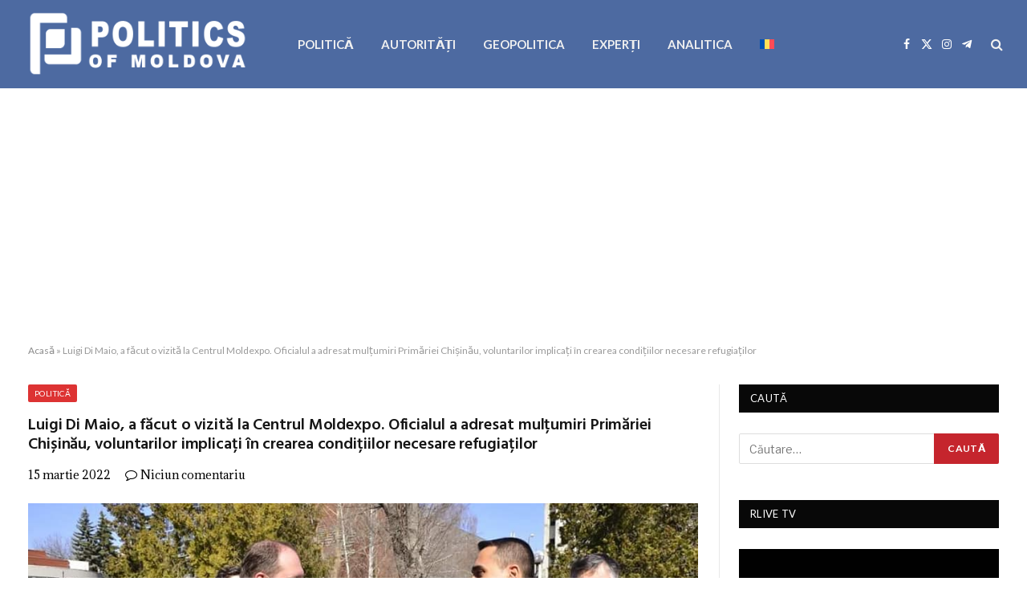

--- FILE ---
content_type: text/html; charset=UTF-8
request_url: https://politics.md/luigi-di-maio-a-facut-o-vizita-la-centrul-moldexpo-oficialul-a-adresat-multumiri-primariei-chisinau-voluntarilor-implicati-in-crearea-conditiilor-necesare-refugiatilor/
body_size: 17779
content:

<!DOCTYPE html>
<html lang="ro-RO" itemscope itemtype="https://schema.org/BlogPosting" class="s-light site-s-light">

<head>

	<meta charset="UTF-8" />
	<meta name="viewport" content="width=device-width, initial-scale=1" />
	<meta name='robots' content='index, follow, max-image-preview:large, max-snippet:-1, max-video-preview:-1' />
<link rel="alternate" hreflang="ro" href="https://politics.md/luigi-di-maio-a-facut-o-vizita-la-centrul-moldexpo-oficialul-a-adresat-multumiri-primariei-chisinau-voluntarilor-implicati-in-crearea-conditiilor-necesare-refugiatilor/" />
<link rel="alternate" hreflang="x-default" href="https://politics.md/luigi-di-maio-a-facut-o-vizita-la-centrul-moldexpo-oficialul-a-adresat-multumiri-primariei-chisinau-voluntarilor-implicati-in-crearea-conditiilor-necesare-refugiatilor/" />

	<!-- This site is optimized with the Yoast SEO plugin v26.8 - https://yoast.com/product/yoast-seo-wordpress/ -->
	<title>Luigi Di Maio, a făcut o vizită la Centrul Moldexpo. Oficialul a adresat mulțumiri Primăriei Chișinău, voluntarilor implicați în crearea condițiilor necesare refugiaților - politics.md</title><link rel="preload" as="image" imagesrcset="https://politics.md/wp-content/uploads/2022/03/275921915_519287286226358_9083603539513164267_n.jpg" imagesizes="(max-width: 1051px) 100vw, 1051px" /><link rel="preload" as="font" href="https://politics.md/wp-content/themes/smart-mag/css/icons/fonts/ts-icons.woff2?v3.2" type="font/woff2" crossorigin="anonymous" />
	<link rel="canonical" href="https://politics.md/luigi-di-maio-a-facut-o-vizita-la-centrul-moldexpo-oficialul-a-adresat-multumiri-primariei-chisinau-voluntarilor-implicati-in-crearea-conditiilor-necesare-refugiatilor/" />
	<meta property="og:locale" content="ro_RO" />
	<meta property="og:type" content="article" />
	<meta property="og:title" content="Luigi Di Maio, a făcut o vizită la Centrul Moldexpo. Oficialul a adresat mulțumiri Primăriei Chișinău, voluntarilor implicați în crearea condițiilor necesare refugiaților - politics.md" />
	<meta property="og:description" content="Alături de Ion Ceban, ministrului Afacerilor Externe și Cooperării Internaționale al Republicii Italiene, Luigi Di Maio, a făcut o vizită la Centrul de triere şi plasament al refugiaţilor din Ucraina de la Moldexpo. Edilul i-a făcut o tură prin pavilioanele Centrului Moldexpo și i-a vorbit despre condițiile de cazare și serviciile oferite refugiaților. „Oficialul a" />
	<meta property="og:url" content="https://politics.md/luigi-di-maio-a-facut-o-vizita-la-centrul-moldexpo-oficialul-a-adresat-multumiri-primariei-chisinau-voluntarilor-implicati-in-crearea-conditiilor-necesare-refugiatilor/" />
	<meta property="og:site_name" content="politics.md" />
	<meta property="article:publisher" content="https://www.facebook.com/Politics.MD" />
	<meta property="article:published_time" content="2022-03-15T13:30:21+00:00" />
	<meta property="og:image" content="https://politics.md/wp-content/uploads/2022/03/275921915_519287286226358_9083603539513164267_n.jpg" />
	<meta property="og:image:width" content="960" />
	<meta property="og:image:height" content="641" />
	<meta property="og:image:type" content="image/jpeg" />
	<meta name="author" content="1 Editor" />
	<meta name="twitter:card" content="summary_large_image" />
	<meta name="twitter:label1" content="Scris de" />
	<meta name="twitter:data1" content="1 Editor" />
	<meta name="twitter:label2" content="Timp estimat pentru citire" />
	<meta name="twitter:data2" content="1 minut" />
	<script type="application/ld+json" class="yoast-schema-graph">{"@context":"https://schema.org","@graph":[{"@type":"Article","@id":"https://politics.md/luigi-di-maio-a-facut-o-vizita-la-centrul-moldexpo-oficialul-a-adresat-multumiri-primariei-chisinau-voluntarilor-implicati-in-crearea-conditiilor-necesare-refugiatilor/#article","isPartOf":{"@id":"https://politics.md/luigi-di-maio-a-facut-o-vizita-la-centrul-moldexpo-oficialul-a-adresat-multumiri-primariei-chisinau-voluntarilor-implicati-in-crearea-conditiilor-necesare-refugiatilor/"},"author":{"name":"1 Editor","@id":"https://politics.md/#/schema/person/6c51ade7403da22eb5a7a9480564c537"},"headline":"Luigi Di Maio, a făcut o vizită la Centrul Moldexpo. Oficialul a adresat mulțumiri Primăriei Chișinău, voluntarilor implicați în crearea condițiilor necesare refugiaților","datePublished":"2022-03-15T13:30:21+00:00","mainEntityOfPage":{"@id":"https://politics.md/luigi-di-maio-a-facut-o-vizita-la-centrul-moldexpo-oficialul-a-adresat-multumiri-primariei-chisinau-voluntarilor-implicati-in-crearea-conditiilor-necesare-refugiatilor/"},"wordCount":217,"commentCount":0,"publisher":{"@id":"https://politics.md/#organization"},"image":{"@id":"https://politics.md/luigi-di-maio-a-facut-o-vizita-la-centrul-moldexpo-oficialul-a-adresat-multumiri-primariei-chisinau-voluntarilor-implicati-in-crearea-conditiilor-necesare-refugiatilor/#primaryimage"},"thumbnailUrl":"https://politics.md/wp-content/uploads/2022/03/275921915_519287286226358_9083603539513164267_n.jpg","articleSection":["POLITICĂ"],"inLanguage":"ro-RO","potentialAction":[{"@type":"CommentAction","name":"Comment","target":["https://politics.md/luigi-di-maio-a-facut-o-vizita-la-centrul-moldexpo-oficialul-a-adresat-multumiri-primariei-chisinau-voluntarilor-implicati-in-crearea-conditiilor-necesare-refugiatilor/#respond"]}]},{"@type":"WebPage","@id":"https://politics.md/luigi-di-maio-a-facut-o-vizita-la-centrul-moldexpo-oficialul-a-adresat-multumiri-primariei-chisinau-voluntarilor-implicati-in-crearea-conditiilor-necesare-refugiatilor/","url":"https://politics.md/luigi-di-maio-a-facut-o-vizita-la-centrul-moldexpo-oficialul-a-adresat-multumiri-primariei-chisinau-voluntarilor-implicati-in-crearea-conditiilor-necesare-refugiatilor/","name":"Luigi Di Maio, a făcut o vizită la Centrul Moldexpo. Oficialul a adresat mulțumiri Primăriei Chișinău, voluntarilor implicați în crearea condițiilor necesare refugiaților - politics.md","isPartOf":{"@id":"https://politics.md/#website"},"primaryImageOfPage":{"@id":"https://politics.md/luigi-di-maio-a-facut-o-vizita-la-centrul-moldexpo-oficialul-a-adresat-multumiri-primariei-chisinau-voluntarilor-implicati-in-crearea-conditiilor-necesare-refugiatilor/#primaryimage"},"image":{"@id":"https://politics.md/luigi-di-maio-a-facut-o-vizita-la-centrul-moldexpo-oficialul-a-adresat-multumiri-primariei-chisinau-voluntarilor-implicati-in-crearea-conditiilor-necesare-refugiatilor/#primaryimage"},"thumbnailUrl":"https://politics.md/wp-content/uploads/2022/03/275921915_519287286226358_9083603539513164267_n.jpg","datePublished":"2022-03-15T13:30:21+00:00","breadcrumb":{"@id":"https://politics.md/luigi-di-maio-a-facut-o-vizita-la-centrul-moldexpo-oficialul-a-adresat-multumiri-primariei-chisinau-voluntarilor-implicati-in-crearea-conditiilor-necesare-refugiatilor/#breadcrumb"},"inLanguage":"ro-RO","potentialAction":[{"@type":"ReadAction","target":["https://politics.md/luigi-di-maio-a-facut-o-vizita-la-centrul-moldexpo-oficialul-a-adresat-multumiri-primariei-chisinau-voluntarilor-implicati-in-crearea-conditiilor-necesare-refugiatilor/"]}]},{"@type":"ImageObject","inLanguage":"ro-RO","@id":"https://politics.md/luigi-di-maio-a-facut-o-vizita-la-centrul-moldexpo-oficialul-a-adresat-multumiri-primariei-chisinau-voluntarilor-implicati-in-crearea-conditiilor-necesare-refugiatilor/#primaryimage","url":"https://politics.md/wp-content/uploads/2022/03/275921915_519287286226358_9083603539513164267_n.jpg","contentUrl":"https://politics.md/wp-content/uploads/2022/03/275921915_519287286226358_9083603539513164267_n.jpg","width":960,"height":641},{"@type":"BreadcrumbList","@id":"https://politics.md/luigi-di-maio-a-facut-o-vizita-la-centrul-moldexpo-oficialul-a-adresat-multumiri-primariei-chisinau-voluntarilor-implicati-in-crearea-conditiilor-necesare-refugiatilor/#breadcrumb","itemListElement":[{"@type":"ListItem","position":1,"name":"Acasă","item":"https://politics.md/"},{"@type":"ListItem","position":2,"name":"Luigi Di Maio, a făcut o vizită la Centrul Moldexpo. Oficialul a adresat mulțumiri Primăriei Chișinău, voluntarilor implicați în crearea condițiilor necesare refugiaților"}]},{"@type":"WebSite","@id":"https://politics.md/#website","url":"https://politics.md/","name":"politics.md","description":"","publisher":{"@id":"https://politics.md/#organization"},"potentialAction":[{"@type":"SearchAction","target":{"@type":"EntryPoint","urlTemplate":"https://politics.md/?s={search_term_string}"},"query-input":{"@type":"PropertyValueSpecification","valueRequired":true,"valueName":"search_term_string"}}],"inLanguage":"ro-RO"},{"@type":"Organization","@id":"https://politics.md/#organization","name":"Politics of Moldova","url":"https://politics.md/","logo":{"@type":"ImageObject","inLanguage":"ro-RO","@id":"https://politics.md/#/schema/logo/image/","url":"https://politics.md/wp-content/uploads/2021/06/logo-politics-executie-alb.png","contentUrl":"https://politics.md/wp-content/uploads/2021/06/logo-politics-executie-alb.png","width":680,"height":212,"caption":"Politics of Moldova"},"image":{"@id":"https://politics.md/#/schema/logo/image/"},"sameAs":["https://www.facebook.com/Politics.MD"]},{"@type":"Person","@id":"https://politics.md/#/schema/person/6c51ade7403da22eb5a7a9480564c537","name":"1 Editor","image":{"@type":"ImageObject","inLanguage":"ro-RO","@id":"https://politics.md/#/schema/person/image/","url":"https://secure.gravatar.com/avatar/93f55e1ec376fbfe7a9ece88212d248d6f0cef85d5aafd37946c312abdd583e3?s=96&d=mm&r=g","contentUrl":"https://secure.gravatar.com/avatar/93f55e1ec376fbfe7a9ece88212d248d6f0cef85d5aafd37946c312abdd583e3?s=96&d=mm&r=g","caption":"1 Editor"},"sameAs":["http://www.intellect.md"],"url":"https://politics.md/author/editor1/"}]}</script>
	<!-- / Yoast SEO plugin. -->


<link rel='dns-prefetch' href='//fonts.googleapis.com' />
<link rel="alternate" type="application/rss+xml" title="politics.md &raquo; Flux" href="https://politics.md/feed/" />
<link rel="alternate" type="application/rss+xml" title="politics.md &raquo; Flux comentarii" href="https://politics.md/comments/feed/" />
<link rel="alternate" title="oEmbed (JSON)" type="application/json+oembed" href="https://politics.md/wp-json/oembed/1.0/embed?url=https%3A%2F%2Fpolitics.md%2Fluigi-di-maio-a-facut-o-vizita-la-centrul-moldexpo-oficialul-a-adresat-multumiri-primariei-chisinau-voluntarilor-implicati-in-crearea-conditiilor-necesare-refugiatilor%2F" />
<link rel="alternate" title="oEmbed (XML)" type="text/xml+oembed" href="https://politics.md/wp-json/oembed/1.0/embed?url=https%3A%2F%2Fpolitics.md%2Fluigi-di-maio-a-facut-o-vizita-la-centrul-moldexpo-oficialul-a-adresat-multumiri-primariei-chisinau-voluntarilor-implicati-in-crearea-conditiilor-necesare-refugiatilor%2F&#038;format=xml" />
<style id='wp-img-auto-sizes-contain-inline-css' type='text/css'>
img:is([sizes=auto i],[sizes^="auto," i]){contain-intrinsic-size:3000px 1500px}
/*# sourceURL=wp-img-auto-sizes-contain-inline-css */
</style>
<style id='wp-emoji-styles-inline-css' type='text/css'>

	img.wp-smiley, img.emoji {
		display: inline !important;
		border: none !important;
		box-shadow: none !important;
		height: 1em !important;
		width: 1em !important;
		margin: 0 0.07em !important;
		vertical-align: -0.1em !important;
		background: none !important;
		padding: 0 !important;
	}
/*# sourceURL=wp-emoji-styles-inline-css */
</style>
<link rel='stylesheet' id='wp-block-library-css' href='https://politics.md/wp-includes/css/dist/block-library/style.min.css?ver=6.9' type='text/css' media='all' />
<style id='classic-theme-styles-inline-css' type='text/css'>
/*! This file is auto-generated */
.wp-block-button__link{color:#fff;background-color:#32373c;border-radius:9999px;box-shadow:none;text-decoration:none;padding:calc(.667em + 2px) calc(1.333em + 2px);font-size:1.125em}.wp-block-file__button{background:#32373c;color:#fff;text-decoration:none}
/*# sourceURL=/wp-includes/css/classic-themes.min.css */
</style>
<style id='global-styles-inline-css' type='text/css'>
:root{--wp--preset--aspect-ratio--square: 1;--wp--preset--aspect-ratio--4-3: 4/3;--wp--preset--aspect-ratio--3-4: 3/4;--wp--preset--aspect-ratio--3-2: 3/2;--wp--preset--aspect-ratio--2-3: 2/3;--wp--preset--aspect-ratio--16-9: 16/9;--wp--preset--aspect-ratio--9-16: 9/16;--wp--preset--color--black: #000000;--wp--preset--color--cyan-bluish-gray: #abb8c3;--wp--preset--color--white: #ffffff;--wp--preset--color--pale-pink: #f78da7;--wp--preset--color--vivid-red: #cf2e2e;--wp--preset--color--luminous-vivid-orange: #ff6900;--wp--preset--color--luminous-vivid-amber: #fcb900;--wp--preset--color--light-green-cyan: #7bdcb5;--wp--preset--color--vivid-green-cyan: #00d084;--wp--preset--color--pale-cyan-blue: #8ed1fc;--wp--preset--color--vivid-cyan-blue: #0693e3;--wp--preset--color--vivid-purple: #9b51e0;--wp--preset--gradient--vivid-cyan-blue-to-vivid-purple: linear-gradient(135deg,rgb(6,147,227) 0%,rgb(155,81,224) 100%);--wp--preset--gradient--light-green-cyan-to-vivid-green-cyan: linear-gradient(135deg,rgb(122,220,180) 0%,rgb(0,208,130) 100%);--wp--preset--gradient--luminous-vivid-amber-to-luminous-vivid-orange: linear-gradient(135deg,rgb(252,185,0) 0%,rgb(255,105,0) 100%);--wp--preset--gradient--luminous-vivid-orange-to-vivid-red: linear-gradient(135deg,rgb(255,105,0) 0%,rgb(207,46,46) 100%);--wp--preset--gradient--very-light-gray-to-cyan-bluish-gray: linear-gradient(135deg,rgb(238,238,238) 0%,rgb(169,184,195) 100%);--wp--preset--gradient--cool-to-warm-spectrum: linear-gradient(135deg,rgb(74,234,220) 0%,rgb(151,120,209) 20%,rgb(207,42,186) 40%,rgb(238,44,130) 60%,rgb(251,105,98) 80%,rgb(254,248,76) 100%);--wp--preset--gradient--blush-light-purple: linear-gradient(135deg,rgb(255,206,236) 0%,rgb(152,150,240) 100%);--wp--preset--gradient--blush-bordeaux: linear-gradient(135deg,rgb(254,205,165) 0%,rgb(254,45,45) 50%,rgb(107,0,62) 100%);--wp--preset--gradient--luminous-dusk: linear-gradient(135deg,rgb(255,203,112) 0%,rgb(199,81,192) 50%,rgb(65,88,208) 100%);--wp--preset--gradient--pale-ocean: linear-gradient(135deg,rgb(255,245,203) 0%,rgb(182,227,212) 50%,rgb(51,167,181) 100%);--wp--preset--gradient--electric-grass: linear-gradient(135deg,rgb(202,248,128) 0%,rgb(113,206,126) 100%);--wp--preset--gradient--midnight: linear-gradient(135deg,rgb(2,3,129) 0%,rgb(40,116,252) 100%);--wp--preset--font-size--small: 13px;--wp--preset--font-size--medium: 20px;--wp--preset--font-size--large: 36px;--wp--preset--font-size--x-large: 42px;--wp--preset--spacing--20: 0.44rem;--wp--preset--spacing--30: 0.67rem;--wp--preset--spacing--40: 1rem;--wp--preset--spacing--50: 1.5rem;--wp--preset--spacing--60: 2.25rem;--wp--preset--spacing--70: 3.38rem;--wp--preset--spacing--80: 5.06rem;--wp--preset--shadow--natural: 6px 6px 9px rgba(0, 0, 0, 0.2);--wp--preset--shadow--deep: 12px 12px 50px rgba(0, 0, 0, 0.4);--wp--preset--shadow--sharp: 6px 6px 0px rgba(0, 0, 0, 0.2);--wp--preset--shadow--outlined: 6px 6px 0px -3px rgb(255, 255, 255), 6px 6px rgb(0, 0, 0);--wp--preset--shadow--crisp: 6px 6px 0px rgb(0, 0, 0);}:where(.is-layout-flex){gap: 0.5em;}:where(.is-layout-grid){gap: 0.5em;}body .is-layout-flex{display: flex;}.is-layout-flex{flex-wrap: wrap;align-items: center;}.is-layout-flex > :is(*, div){margin: 0;}body .is-layout-grid{display: grid;}.is-layout-grid > :is(*, div){margin: 0;}:where(.wp-block-columns.is-layout-flex){gap: 2em;}:where(.wp-block-columns.is-layout-grid){gap: 2em;}:where(.wp-block-post-template.is-layout-flex){gap: 1.25em;}:where(.wp-block-post-template.is-layout-grid){gap: 1.25em;}.has-black-color{color: var(--wp--preset--color--black) !important;}.has-cyan-bluish-gray-color{color: var(--wp--preset--color--cyan-bluish-gray) !important;}.has-white-color{color: var(--wp--preset--color--white) !important;}.has-pale-pink-color{color: var(--wp--preset--color--pale-pink) !important;}.has-vivid-red-color{color: var(--wp--preset--color--vivid-red) !important;}.has-luminous-vivid-orange-color{color: var(--wp--preset--color--luminous-vivid-orange) !important;}.has-luminous-vivid-amber-color{color: var(--wp--preset--color--luminous-vivid-amber) !important;}.has-light-green-cyan-color{color: var(--wp--preset--color--light-green-cyan) !important;}.has-vivid-green-cyan-color{color: var(--wp--preset--color--vivid-green-cyan) !important;}.has-pale-cyan-blue-color{color: var(--wp--preset--color--pale-cyan-blue) !important;}.has-vivid-cyan-blue-color{color: var(--wp--preset--color--vivid-cyan-blue) !important;}.has-vivid-purple-color{color: var(--wp--preset--color--vivid-purple) !important;}.has-black-background-color{background-color: var(--wp--preset--color--black) !important;}.has-cyan-bluish-gray-background-color{background-color: var(--wp--preset--color--cyan-bluish-gray) !important;}.has-white-background-color{background-color: var(--wp--preset--color--white) !important;}.has-pale-pink-background-color{background-color: var(--wp--preset--color--pale-pink) !important;}.has-vivid-red-background-color{background-color: var(--wp--preset--color--vivid-red) !important;}.has-luminous-vivid-orange-background-color{background-color: var(--wp--preset--color--luminous-vivid-orange) !important;}.has-luminous-vivid-amber-background-color{background-color: var(--wp--preset--color--luminous-vivid-amber) !important;}.has-light-green-cyan-background-color{background-color: var(--wp--preset--color--light-green-cyan) !important;}.has-vivid-green-cyan-background-color{background-color: var(--wp--preset--color--vivid-green-cyan) !important;}.has-pale-cyan-blue-background-color{background-color: var(--wp--preset--color--pale-cyan-blue) !important;}.has-vivid-cyan-blue-background-color{background-color: var(--wp--preset--color--vivid-cyan-blue) !important;}.has-vivid-purple-background-color{background-color: var(--wp--preset--color--vivid-purple) !important;}.has-black-border-color{border-color: var(--wp--preset--color--black) !important;}.has-cyan-bluish-gray-border-color{border-color: var(--wp--preset--color--cyan-bluish-gray) !important;}.has-white-border-color{border-color: var(--wp--preset--color--white) !important;}.has-pale-pink-border-color{border-color: var(--wp--preset--color--pale-pink) !important;}.has-vivid-red-border-color{border-color: var(--wp--preset--color--vivid-red) !important;}.has-luminous-vivid-orange-border-color{border-color: var(--wp--preset--color--luminous-vivid-orange) !important;}.has-luminous-vivid-amber-border-color{border-color: var(--wp--preset--color--luminous-vivid-amber) !important;}.has-light-green-cyan-border-color{border-color: var(--wp--preset--color--light-green-cyan) !important;}.has-vivid-green-cyan-border-color{border-color: var(--wp--preset--color--vivid-green-cyan) !important;}.has-pale-cyan-blue-border-color{border-color: var(--wp--preset--color--pale-cyan-blue) !important;}.has-vivid-cyan-blue-border-color{border-color: var(--wp--preset--color--vivid-cyan-blue) !important;}.has-vivid-purple-border-color{border-color: var(--wp--preset--color--vivid-purple) !important;}.has-vivid-cyan-blue-to-vivid-purple-gradient-background{background: var(--wp--preset--gradient--vivid-cyan-blue-to-vivid-purple) !important;}.has-light-green-cyan-to-vivid-green-cyan-gradient-background{background: var(--wp--preset--gradient--light-green-cyan-to-vivid-green-cyan) !important;}.has-luminous-vivid-amber-to-luminous-vivid-orange-gradient-background{background: var(--wp--preset--gradient--luminous-vivid-amber-to-luminous-vivid-orange) !important;}.has-luminous-vivid-orange-to-vivid-red-gradient-background{background: var(--wp--preset--gradient--luminous-vivid-orange-to-vivid-red) !important;}.has-very-light-gray-to-cyan-bluish-gray-gradient-background{background: var(--wp--preset--gradient--very-light-gray-to-cyan-bluish-gray) !important;}.has-cool-to-warm-spectrum-gradient-background{background: var(--wp--preset--gradient--cool-to-warm-spectrum) !important;}.has-blush-light-purple-gradient-background{background: var(--wp--preset--gradient--blush-light-purple) !important;}.has-blush-bordeaux-gradient-background{background: var(--wp--preset--gradient--blush-bordeaux) !important;}.has-luminous-dusk-gradient-background{background: var(--wp--preset--gradient--luminous-dusk) !important;}.has-pale-ocean-gradient-background{background: var(--wp--preset--gradient--pale-ocean) !important;}.has-electric-grass-gradient-background{background: var(--wp--preset--gradient--electric-grass) !important;}.has-midnight-gradient-background{background: var(--wp--preset--gradient--midnight) !important;}.has-small-font-size{font-size: var(--wp--preset--font-size--small) !important;}.has-medium-font-size{font-size: var(--wp--preset--font-size--medium) !important;}.has-large-font-size{font-size: var(--wp--preset--font-size--large) !important;}.has-x-large-font-size{font-size: var(--wp--preset--font-size--x-large) !important;}
:where(.wp-block-post-template.is-layout-flex){gap: 1.25em;}:where(.wp-block-post-template.is-layout-grid){gap: 1.25em;}
:where(.wp-block-term-template.is-layout-flex){gap: 1.25em;}:where(.wp-block-term-template.is-layout-grid){gap: 1.25em;}
:where(.wp-block-columns.is-layout-flex){gap: 2em;}:where(.wp-block-columns.is-layout-grid){gap: 2em;}
:root :where(.wp-block-pullquote){font-size: 1.5em;line-height: 1.6;}
/*# sourceURL=global-styles-inline-css */
</style>
<link rel='stylesheet' id='wpml-menu-item-0-css' href='https://politics.md/wp-content/plugins/sitepress-multilingual-cms/templates/language-switchers/menu-item/style.min.css?ver=1' type='text/css' media='all' />
<link rel='stylesheet' id='smartmag-core-css' href='https://politics.md/wp-content/themes/smart-mag/style.css?ver=10.3.2' type='text/css' media='all' />
<link rel='stylesheet' id='smartmag-fonts-css' href='https://fonts.googleapis.com/css?family=Libre+Franklin%3A400%2C400i%2C500%2C600%7CLato%3A400%2C700%2C900%7CHind%3A400%2C500%2C600' type='text/css' media='all' />
<link rel='stylesheet' id='smartmag-magnific-popup-css' href='https://politics.md/wp-content/themes/smart-mag/css/lightbox.css?ver=10.3.2' type='text/css' media='all' />
<link rel='stylesheet' id='font-awesome4-css' href='https://politics.md/wp-content/themes/smart-mag/css/fontawesome/css/font-awesome.min.css?ver=10.3.2' type='text/css' media='all' />
<link rel='stylesheet' id='smartmag-icons-css' href='https://politics.md/wp-content/themes/smart-mag/css/icons/icons.css?ver=10.3.2' type='text/css' media='all' />
<link rel='stylesheet' id='smartmag-skin-css' href='https://politics.md/wp-content/themes/smart-mag/css/skin-trendy.css?ver=10.3.2' type='text/css' media='all' />
<style id='smartmag-skin-inline-css' type='text/css'>
:root { --c-main: #c5252d;
--c-main-rgb: 197,37,45;
--main-width: 1600px;
--c-post-meta: #000000; }
.post-title:not(._) { font-size: 20px; }
.smart-head-main .spc-social { --c-spc-social: #ffffff; }
.main-footer .upper-footer { background-color: #50637f; }
.main-footer .lower-footer { background-color: #51607f; }
.lower-footer { color: #ffffff; }
.post-meta { font-family: "Adamina", system-ui, -apple-system, "Segoe UI", Arial, sans-serif; }
.post-meta .meta-item, .post-meta .text-in { font-size: 14px; }
.s-light .block-wrap.s-dark { --c-post-meta: var(--c-contrast-450); }
.loop-grid .ratio-is-custom { padding-bottom: calc(100% / 1.68); }
.loop-list .ratio-is-custom { padding-bottom: calc(100% / 1.575); }
.list-post { --list-p-media-width: 44%; --list-p-media-max-width: 85%; }
.loop-small .media:not(i) { max-width: 104px; }
.single .featured .ratio-is-custom { padding-bottom: calc(100% / 2); }


.term-color-2152 { --c-main: #eeee22; }
.navigation .menu-cat-2152 { --c-term: #eeee22; }


.term-color-3 { --c-main: #1e73be; }
.navigation .menu-cat-3 { --c-term: #1e73be; }


.term-color-143 { --c-main: #dd9933; }
.navigation .menu-cat-143 { --c-term: #dd9933; }


.term-color-5 { --c-main: #81d742; }
.navigation .menu-cat-5 { --c-term: #81d742; }


.term-color-1 { --c-main: #dd3333; }
.navigation .menu-cat-1 { --c-term: #dd3333; }

/*# sourceURL=smartmag-skin-inline-css */
</style>
<link rel='stylesheet' id='smartmag-gfonts-custom-css' href='https://fonts.googleapis.com/css?family=Adamina%3A400%2C500%2C600%2C700' type='text/css' media='all' />
<script type="text/javascript" id="wpml-cookie-js-extra">
/* <![CDATA[ */
var wpml_cookies = {"wp-wpml_current_language":{"value":"ro","expires":1,"path":"/"}};
var wpml_cookies = {"wp-wpml_current_language":{"value":"ro","expires":1,"path":"/"}};
//# sourceURL=wpml-cookie-js-extra
/* ]]> */
</script>
<script type="text/javascript" src="https://politics.md/wp-content/plugins/sitepress-multilingual-cms/res/js/cookies/language-cookie.js?ver=486900" id="wpml-cookie-js" defer="defer" data-wp-strategy="defer"></script>
<script type="text/javascript" id="smartmag-lazy-inline-js-after">
/* <![CDATA[ */
/**
 * @copyright ThemeSphere
 * @preserve
 */
var BunyadLazy={};BunyadLazy.load=function(){function a(e,n){var t={};e.dataset.bgset&&e.dataset.sizes?(t.sizes=e.dataset.sizes,t.srcset=e.dataset.bgset):t.src=e.dataset.bgsrc,function(t){var a=t.dataset.ratio;if(0<a){const e=t.parentElement;if(e.classList.contains("media-ratio")){const n=e.style;n.getPropertyValue("--a-ratio")||(n.paddingBottom=100/a+"%")}}}(e);var a,o=document.createElement("img");for(a in o.onload=function(){var t="url('"+(o.currentSrc||o.src)+"')",a=e.style;a.backgroundImage!==t&&requestAnimationFrame(()=>{a.backgroundImage=t,n&&n()}),o.onload=null,o.onerror=null,o=null},o.onerror=o.onload,t)o.setAttribute(a,t[a]);o&&o.complete&&0<o.naturalWidth&&o.onload&&o.onload()}function e(t){t.dataset.loaded||a(t,()=>{document.dispatchEvent(new Event("lazyloaded")),t.dataset.loaded=1})}function n(t){"complete"===document.readyState?t():window.addEventListener("load",t)}return{initEarly:function(){var t,a=()=>{document.querySelectorAll(".img.bg-cover:not(.lazyload)").forEach(e)};"complete"!==document.readyState?(t=setInterval(a,150),n(()=>{a(),clearInterval(t)})):a()},callOnLoad:n,initBgImages:function(t){t&&n(()=>{document.querySelectorAll(".img.bg-cover").forEach(e)})},bgLoad:a}}(),BunyadLazy.load.initEarly();
//# sourceURL=smartmag-lazy-inline-js-after
/* ]]> */
</script>
<script type="text/javascript" src="https://politics.md/wp-includes/js/jquery/jquery.min.js?ver=3.7.1" id="jquery-core-js"></script>
<script type="text/javascript" src="https://politics.md/wp-includes/js/jquery/jquery-migrate.min.js?ver=3.4.1" id="jquery-migrate-js"></script>

<!-- OG: 3.3.8 --><link rel="image_src" href="https://politics.md/wp-content/uploads/2022/03/275921915_519287286226358_9083603539513164267_n.jpg"><meta name="msapplication-TileImage" content="https://politics.md/wp-content/uploads/2022/03/275921915_519287286226358_9083603539513164267_n.jpg">
<meta property="og:image" content="https://politics.md/wp-content/uploads/2022/03/275921915_519287286226358_9083603539513164267_n.jpg"><meta property="og:image:secure_url" content="https://politics.md/wp-content/uploads/2022/03/275921915_519287286226358_9083603539513164267_n.jpg"><meta property="og:image:width" content="960"><meta property="og:image:height" content="641"><meta property="og:image:alt" content="275921915_519287286226358_9083603539513164267_n"><meta property="og:image:type" content="image/jpeg"><meta property="og:description" content="Alături de Ion Ceban, ministrului Afacerilor Externe și Cooperării Internaționale al Republicii Italiene, Luigi Di Maio, a făcut o vizită la Centrul de triere şi plasament al refugiaţilor din Ucraina de la Moldexpo. Edilul i-a făcut o tură prin pavilioanele Centrului Moldexpo și i-a vorbit despre condițiile de cazare și serviciile oferite refugiaților. „Oficialul a..."><meta property="og:type" content="article"><meta property="og:locale" content="ro_RO"><meta property="og:site_name" content="politics.md"><meta property="og:title" content="Luigi Di Maio, a făcut o vizită la Centrul Moldexpo. Oficialul a adresat mulțumiri Primăriei Chișinău, voluntarilor implicați în crearea condițiilor necesare refugiaților"><meta property="og:url" content="https://politics.md/luigi-di-maio-a-facut-o-vizita-la-centrul-moldexpo-oficialul-a-adresat-multumiri-primariei-chisinau-voluntarilor-implicati-in-crearea-conditiilor-necesare-refugiatilor/"><meta property="og:updated_time" content="2022-03-15T15:12:54+02:00">
<meta property="article:published_time" content="2022-03-15T13:30:21+00:00"><meta property="article:modified_time" content="2022-03-15T13:12:54+00:00"><meta property="article:section" content="POLITICĂ"><meta property="article:author:first_name" content="Editor"><meta property="article:author:last_name" content="1"><meta property="article:author:username" content="1 Editor">
<meta property="twitter:partner" content="ogwp"><meta property="twitter:card" content="summary_large_image"><meta property="twitter:image" content="https://politics.md/wp-content/uploads/2022/03/275921915_519287286226358_9083603539513164267_n.jpg"><meta property="twitter:image:alt" content="275921915_519287286226358_9083603539513164267_n"><meta property="twitter:title" content="Luigi Di Maio, a făcut o vizită la Centrul Moldexpo. Oficialul a adresat mulțumiri Primăriei Chișinău, voluntarilor implicați în crearea condițiilor necesare refugiaților"><meta property="twitter:description" content="Alături de Ion Ceban, ministrului Afacerilor Externe și Cooperării Internaționale al Republicii Italiene, Luigi Di Maio, a făcut o vizită la Centrul de triere şi plasament al refugiaţilor din..."><meta property="twitter:url" content="https://politics.md/luigi-di-maio-a-facut-o-vizita-la-centrul-moldexpo-oficialul-a-adresat-multumiri-primariei-chisinau-voluntarilor-implicati-in-crearea-conditiilor-necesare-refugiatilor/"><meta property="twitter:label1" content="Reading time"><meta property="twitter:data1" content="Less than a minute">
<meta itemprop="image" content="https://politics.md/wp-content/uploads/2022/03/275921915_519287286226358_9083603539513164267_n.jpg"><meta itemprop="name" content="Luigi Di Maio, a făcut o vizită la Centrul Moldexpo. Oficialul a adresat mulțumiri Primăriei Chișinău, voluntarilor implicați în crearea condițiilor necesare refugiaților"><meta itemprop="description" content="Alături de Ion Ceban, ministrului Afacerilor Externe și Cooperării Internaționale al Republicii Italiene, Luigi Di Maio, a făcut o vizită la Centrul de triere şi plasament al refugiaţilor din Ucraina de la Moldexpo. Edilul i-a făcut o tură prin pavilioanele Centrului Moldexpo și i-a vorbit despre condițiile de cazare și serviciile oferite refugiaților. „Oficialul a..."><meta itemprop="datePublished" content="2022-03-15"><meta itemprop="dateModified" content="2022-03-15T13:12:54+00:00">
<meta property="profile:first_name" content="Editor"><meta property="profile:last_name" content="1"><meta property="profile:username" content="1 Editor">
<!-- /OG -->

<link rel="https://api.w.org/" href="https://politics.md/wp-json/" /><link rel="alternate" title="JSON" type="application/json" href="https://politics.md/wp-json/wp/v2/posts/8288" /><link rel="EditURI" type="application/rsd+xml" title="RSD" href="https://politics.md/xmlrpc.php?rsd" />
<meta name="generator" content="WordPress 6.9" />
<link rel='shortlink' href='https://politics.md/?p=8288' />
<meta name="generator" content="WPML ver:4.8.6 stt:44,45;" />
<!-- Global site tag (gtag.js) - Google Analytics -->
<script async src="https://www.googletagmanager.com/gtag/js?id=G-LRTSQLS1NG"></script>
<script>
  window.dataLayer = window.dataLayer || [];
  function gtag(){dataLayer.push(arguments);}
  gtag('js', new Date());

  gtag('config', 'G-LRTSQLS1NG');
</script>

<!-- Yandex.Metrika counter -->
<script type="text/javascript" >
   (function(m,e,t,r,i,k,a){m[i]=m[i]||function(){(m[i].a=m[i].a||[]).push(arguments)};
   m[i].l=1*new Date();k=e.createElement(t),a=e.getElementsByTagName(t)[0],k.async=1,k.src=r,a.parentNode.insertBefore(k,a)})
   (window, document, "script", "https://mc.yandex.ru/metrika/tag.js", "ym");

   ym(83794801, "init", {
        clickmap:true,
        trackLinks:true,
        accurateTrackBounce:true,
        webvisor:true
   });
</script>
<noscript><div><img src="https://mc.yandex.ru/watch/83794801" style="position:absolute; left:-9999px;" alt="" /></div></noscript>
<!-- /Yandex.Metrika counter -->

<meta name="yandex-verification" content="feb433218756b5b1" />

<!-- Google tag (gtag.js) -->
<script async src="https://www.googletagmanager.com/gtag/js?id=AW-16873117982"></script>
<script>
  window.dataLayer = window.dataLayer || [];
  function gtag(){dataLayer.push(arguments);}
  gtag('js', new Date());

  gtag('config', 'AW-16873117982');
</script>

<script async src="https://pagead2.googlesyndication.com/pagead/js/adsbygoogle.js?client=ca-pub-3932994737652230"
     crossorigin="anonymous"></script>
		<script>
		var BunyadSchemeKey = 'bunyad-scheme';
		(() => {
			const d = document.documentElement;
			const c = d.classList;
			var scheme = localStorage.getItem(BunyadSchemeKey);
			
			if (scheme) {
				d.dataset.origClass = c;
				scheme === 'dark' ? c.remove('s-light', 'site-s-light') : c.remove('s-dark', 'site-s-dark');
				c.add('site-s-' + scheme, 's-' + scheme);
			}
		})();
		</script>
		<meta name="generator" content="Elementor 3.34.1; features: additional_custom_breakpoints; settings: css_print_method-external, google_font-enabled, font_display-auto">
			<style>
				.e-con.e-parent:nth-of-type(n+4):not(.e-lazyloaded):not(.e-no-lazyload),
				.e-con.e-parent:nth-of-type(n+4):not(.e-lazyloaded):not(.e-no-lazyload) * {
					background-image: none !important;
				}
				@media screen and (max-height: 1024px) {
					.e-con.e-parent:nth-of-type(n+3):not(.e-lazyloaded):not(.e-no-lazyload),
					.e-con.e-parent:nth-of-type(n+3):not(.e-lazyloaded):not(.e-no-lazyload) * {
						background-image: none !important;
					}
				}
				@media screen and (max-height: 640px) {
					.e-con.e-parent:nth-of-type(n+2):not(.e-lazyloaded):not(.e-no-lazyload),
					.e-con.e-parent:nth-of-type(n+2):not(.e-lazyloaded):not(.e-no-lazyload) * {
						background-image: none !important;
					}
				}
			</style>
			<link rel="icon" href="https://politics.md/wp-content/uploads/2021/06/cropped-favicon-executie-nou-32x32.png" sizes="32x32" />
<link rel="icon" href="https://politics.md/wp-content/uploads/2021/06/cropped-favicon-executie-nou-192x192.png" sizes="192x192" />
<link rel="apple-touch-icon" href="https://politics.md/wp-content/uploads/2021/06/cropped-favicon-executie-nou-180x180.png" />
<meta name="msapplication-TileImage" content="https://politics.md/wp-content/uploads/2021/06/cropped-favicon-executie-nou-270x270.png" />
		<style type="text/css" id="wp-custom-css">
			/*-culoarea in bara de sus-*/

.smart-head-row.smart-head-mid.s-dark.smart-head-row-full {
  background-color: #4d6aa1;
}

/*-sfirsit-*/

/*-culoarea la bara de sub categorie-*/

.block-head.block-head-ac.block-head-d.is-left {
  border-bottom-color: #ff5500;
}

/*-sfirsit-*/

/*-culoarea la categorie-*/

.block-head-d .heading {
  background-color: #4d6aa1;
}

/*-sfirsit-*/		</style>
		

</head>

<body class="wp-singular post-template-default single single-post postid-8288 single-format-standard wp-theme-smart-mag right-sidebar post-layout-modern post-cat-1 has-lb has-lb-sm ts-img-hov-fade has-sb-sep layout-normal elementor-default elementor-kit-1904">



<div class="main-wrap">

	
<div class="off-canvas-backdrop"></div>
<div class="mobile-menu-container off-canvas" id="off-canvas">

	<div class="off-canvas-head">
		<a href="#" class="close">
			<span class="visuallyhidden">Close Menu</span>
			<i class="tsi tsi-times"></i>
		</a>

		<div class="ts-logo">
			<img class="logo-mobile logo-image" src="https://politics.md/wp-content/uploads/2021/08/logo-politics-executie-albastru.png" width="340" height="106" alt="politics.md"/>		</div>
	</div>

	<div class="off-canvas-content">

					<ul class="mobile-menu"></ul>
		
		
		
		<div class="spc-social-block spc-social spc-social-b smart-head-social">
		
			
				<a href="https://www.facebook.com/Politics.MD" class="link service s-facebook" target="_blank" rel="nofollow noopener">
					<i class="icon tsi tsi-facebook"></i>					<span class="visuallyhidden">Facebook</span>
				</a>
									
			
				<a href="https://twitter.com/PoliticsMd" class="link service s-twitter" target="_blank" rel="nofollow noopener">
					<i class="icon tsi tsi-twitter"></i>					<span class="visuallyhidden">X (Twitter)</span>
				</a>
									
			
				<a href="https://instagram.com/politics.md?igshid=NGVhN2U2NjQ0Yg%3D%3D&#038;utm_source=qr" class="link service s-instagram" target="_blank" rel="nofollow noopener">
					<i class="icon tsi tsi-instagram"></i>					<span class="visuallyhidden">Instagram</span>
				</a>
									
			
		</div>

		
	</div>

</div>
<div class="smart-head smart-head-a smart-head-main" id="smart-head" data-sticky="auto" data-sticky-type="smart" data-sticky-full>
	
	<div class="smart-head-row smart-head-mid s-dark smart-head-row-full">

		<div class="inner wrap">

							
				<div class="items items-left ">
					<a href="https://politics.md/" title="politics.md" rel="home" class="logo-link ts-logo logo-is-image">
		<span>
			
				
					<img src="https://politics.md/wp-content/uploads/2021/06/logo-politics-executie-alb.png" class="logo-image" alt="politics.md" width="680" height="212"/>
									 
					</span>
	</a>	<div class="nav-wrap">
		<nav class="navigation navigation-main nav-hov-a has-search">
			<ul id="menu-main-menu" class="menu"><li id="menu-item-1872" class="menu-item menu-item-type-taxonomy menu-item-object-category current-post-ancestor current-menu-parent current-post-parent menu-cat-1 menu-item-1872"><a href="https://politics.md/category/politica/">POLITICĂ</a></li>
<li id="menu-item-167" class="menu-item menu-item-type-taxonomy menu-item-object-category menu-cat-3 menu-item-167"><a href="https://politics.md/category/autoritati-publice-centrale/">AUTORITĂȚI</a></li>
<li id="menu-item-170" class="mega-dropdown menu-item menu-item-type-taxonomy menu-item-object-category menu-cat-5 menu-item-170"><a href="https://politics.md/category/evenimente-politice-externe/">GEOPOLITICA</a></li>
<li id="menu-item-1873" class="menu-item menu-item-type-taxonomy menu-item-object-category menu-cat-143 menu-item-1873"><a href="https://politics.md/category/experti/">EXPERȚI</a></li>
<li id="menu-item-24212" class="menu-item menu-item-type-taxonomy menu-item-object-category menu-cat-2152 menu-item-24212"><a href="https://politics.md/category/cercetari-si-sondaje/">ANALITICA</a></li>
<li id="menu-item-wpml-ls-139-ro" class="menu-item wpml-ls-slot-139 wpml-ls-item wpml-ls-item-ro wpml-ls-current-language wpml-ls-menu-item wpml-ls-first-item wpml-ls-last-item menu-item-type-wpml_ls_menu_item menu-item-object-wpml_ls_menu_item menu-item-wpml-ls-139-ro"><a href="https://politics.md/luigi-di-maio-a-facut-o-vizita-la-centrul-moldexpo-oficialul-a-adresat-multumiri-primariei-chisinau-voluntarilor-implicati-in-crearea-conditiilor-necesare-refugiatilor/" role="menuitem"><img
            class="wpml-ls-flag"
            src="https://politics.md/wp-content/plugins/sitepress-multilingual-cms/res/flags/ro.svg"
            alt="Română"
            
            
    /></a></li>
</ul>		</nav>
	</div>
				</div>

							
				<div class="items items-center empty">
								</div>

							
				<div class="items items-right ">
				
		<div class="spc-social-block spc-social spc-social-a smart-head-social">
		
			
				<a href="https://www.facebook.com/Politics.MD" class="link service s-facebook" target="_blank" rel="nofollow noopener">
					<i class="icon tsi tsi-facebook"></i>					<span class="visuallyhidden">Facebook</span>
				</a>
									
			
				<a href="https://twitter.com/PoliticsMd" class="link service s-twitter" target="_blank" rel="nofollow noopener">
					<i class="icon tsi tsi-twitter"></i>					<span class="visuallyhidden">X (Twitter)</span>
				</a>
									
			
				<a href="https://instagram.com/politics.md?igshid=NGVhN2U2NjQ0Yg%3D%3D&#038;utm_source=qr" class="link service s-instagram" target="_blank" rel="nofollow noopener">
					<i class="icon tsi tsi-instagram"></i>					<span class="visuallyhidden">Instagram</span>
				</a>
									
			
				<a href="https://t.me/politics_md" class="link service s-telegram" target="_blank" rel="nofollow noopener">
					<i class="icon tsi tsi-telegram"></i>					<span class="visuallyhidden">Telegram</span>
				</a>
									
			
		</div>

		

	<a href="#" class="search-icon has-icon-only is-icon" title="Search">
		<i class="tsi tsi-search"></i>
	</a>

				</div>

						
		</div>
	</div>

	</div>
<div class="smart-head smart-head-a smart-head-mobile" id="smart-head-mobile" data-sticky="mid" data-sticky-type="smart" data-sticky-full>
	
	<div class="smart-head-row smart-head-mid smart-head-row-3 s-dark smart-head-row-full">

		<div class="inner wrap">

							
				<div class="items items-left ">
				
<button class="offcanvas-toggle has-icon" type="button" aria-label="Menu">
	<span class="hamburger-icon hamburger-icon-a">
		<span class="inner"></span>
	</span>
</button>				</div>

							
				<div class="items items-center ">
					<a href="https://politics.md/" title="politics.md" rel="home" class="logo-link ts-logo logo-is-image">
		<span>
			
									<img class="logo-mobile logo-image" src="https://politics.md/wp-content/uploads/2021/08/logo-politics-executie-albastru.png" width="340" height="106" alt="politics.md"/>									 
					</span>
	</a>				</div>

							
				<div class="items items-right ">
				

	<a href="#" class="search-icon has-icon-only is-icon" title="Search">
		<i class="tsi tsi-search"></i>
	</a>

				</div>

						
		</div>
	</div>

	</div>
<nav class="breadcrumbs is-full-width breadcrumbs-a" id="breadcrumb"><div class="inner ts-contain "><span><span><a href="https://politics.md/">Acasă</a></span> &raquo; <span class="breadcrumb_last" aria-current="page">Luigi Di Maio, a făcut o vizită la Centrul Moldexpo. Oficialul a adresat mulțumiri Primăriei Chișinău, voluntarilor implicați în crearea condițiilor necesare refugiaților</span></span></div></nav>
<div class="main ts-contain cf right-sidebar">
	
		

<div class="ts-row">
	<div class="col-8 main-content s-post-contain">

					<div class="the-post-header s-head-modern s-head-modern-a">
	<div class="post-meta post-meta-a post-meta-left post-meta-single has-below"><div class="post-meta-items meta-above"><span class="meta-item cat-labels">
						
						<a href="https://politics.md/category/politica/" class="category term-color-1" rel="category">POLITICĂ</a>
					</span>
					</div><h1 class="is-title post-title">Luigi Di Maio, a făcut o vizită la Centrul Moldexpo. Oficialul a adresat mulțumiri Primăriei Chișinău, voluntarilor implicați în crearea condițiilor necesare refugiaților</h1><div class="post-meta-items meta-below"><span class="meta-item has-next-icon date"><time class="post-date" datetime="2022-03-15T15:30:21+02:00">15 martie 2022</time></span><span class="meta-item comments has-icon"><a href="https://politics.md/luigi-di-maio-a-facut-o-vizita-la-centrul-moldexpo-oficialul-a-adresat-multumiri-primariei-chisinau-voluntarilor-implicati-in-crearea-conditiilor-necesare-refugiatilor/#respond"><i class="tsi tsi-comment-o"></i>Niciun comentariu</a></span></div></div>	
	
</div>		
					<div class="single-featured">	
	<div class="featured">
				
			<a href="https://politics.md/wp-content/uploads/2022/03/275921915_519287286226358_9083603539513164267_n.jpg" class="image-link media-ratio ratio-is-custom" title="Luigi Di Maio, a făcut o vizită la Centrul Moldexpo. Oficialul a adresat mulțumiri Primăriei Chișinău, voluntarilor implicați în crearea condițiilor necesare refugiaților"><img width="1051" height="526" src="https://politics.md/wp-content/uploads/2022/03/275921915_519287286226358_9083603539513164267_n.jpg" class="attachment-bunyad-main size-bunyad-main no-lazy skip-lazy wp-post-image" alt="" sizes="(max-width: 1051px) 100vw, 1051px" title="Luigi Di Maio, a făcut o vizită la Centrul Moldexpo. Oficialul a adresat mulțumiri Primăriei Chișinău, voluntarilor implicați în crearea condițiilor necesare refugiaților" decoding="async" /></a>		
						
			</div>

	</div>
		
		<div class="the-post s-post-modern">

			<article id="post-8288" class="post-8288 post type-post status-publish format-standard has-post-thumbnail category-politica">
				
<div class="post-content-wrap has-share-float">
						<div class="post-share-float share-float-b is-hidden spc-social-colors spc-social-colored">
	<div class="inner">
					<span class="share-text">Share</span>
		
		<div class="services">
					
				
			<a href="https://www.facebook.com/sharer.php?u=https%3A%2F%2Fpolitics.md%2Fluigi-di-maio-a-facut-o-vizita-la-centrul-moldexpo-oficialul-a-adresat-multumiri-primariei-chisinau-voluntarilor-implicati-in-crearea-conditiilor-necesare-refugiatilor%2F" class="cf service s-facebook" target="_blank" title="Facebook" rel="nofollow noopener">
				<i class="tsi tsi-facebook"></i>
				<span class="label">Facebook</span>

							</a>
				
				
			<a href="https://twitter.com/intent/tweet?url=https%3A%2F%2Fpolitics.md%2Fluigi-di-maio-a-facut-o-vizita-la-centrul-moldexpo-oficialul-a-adresat-multumiri-primariei-chisinau-voluntarilor-implicati-in-crearea-conditiilor-necesare-refugiatilor%2F&text=Luigi%20Di%20Maio%2C%20a%20f%C4%83cut%20o%20vizit%C4%83%20la%20Centrul%20Moldexpo.%20Oficialul%20a%20adresat%20mul%C8%9Bumiri%20Prim%C4%83riei%20Chi%C8%99in%C4%83u%2C%20voluntarilor%20implica%C8%9Bi%20%C3%AEn%20crearea%20condi%C8%9Biilor%20necesare%20refugia%C8%9Bilor" class="cf service s-twitter" target="_blank" title="Twitter" rel="nofollow noopener">
				<i class="tsi tsi-twitter"></i>
				<span class="label">Twitter</span>

							</a>
				
				
			<a href="https://pinterest.com/pin/create/button/?url=https%3A%2F%2Fpolitics.md%2Fluigi-di-maio-a-facut-o-vizita-la-centrul-moldexpo-oficialul-a-adresat-multumiri-primariei-chisinau-voluntarilor-implicati-in-crearea-conditiilor-necesare-refugiatilor%2F&media=https%3A%2F%2Fpolitics.md%2Fwp-content%2Fuploads%2F2022%2F03%2F275921915_519287286226358_9083603539513164267_n.jpg&description=Luigi%20Di%20Maio%2C%20a%20f%C4%83cut%20o%20vizit%C4%83%20la%20Centrul%20Moldexpo.%20Oficialul%20a%20adresat%20mul%C8%9Bumiri%20Prim%C4%83riei%20Chi%C8%99in%C4%83u%2C%20voluntarilor%20implica%C8%9Bi%20%C3%AEn%20crearea%20condi%C8%9Biilor%20necesare%20refugia%C8%9Bilor" class="cf service s-pinterest" target="_blank" title="Pinterest" rel="nofollow noopener">
				<i class="tsi tsi-pinterest-p"></i>
				<span class="label">Pinterest</span>

							</a>
				
				
			<a href="https://www.linkedin.com/shareArticle?mini=true&url=https%3A%2F%2Fpolitics.md%2Fluigi-di-maio-a-facut-o-vizita-la-centrul-moldexpo-oficialul-a-adresat-multumiri-primariei-chisinau-voluntarilor-implicati-in-crearea-conditiilor-necesare-refugiatilor%2F" class="cf service s-linkedin" target="_blank" title="LinkedIn" rel="nofollow noopener">
				<i class="tsi tsi-linkedin"></i>
				<span class="label">LinkedIn</span>

							</a>
				
				
			<a href="https://www.tumblr.com/share/link?url=https%3A%2F%2Fpolitics.md%2Fluigi-di-maio-a-facut-o-vizita-la-centrul-moldexpo-oficialul-a-adresat-multumiri-primariei-chisinau-voluntarilor-implicati-in-crearea-conditiilor-necesare-refugiatilor%2F&name=Luigi%20Di%20Maio%2C%20a%20f%C4%83cut%20o%20vizit%C4%83%20la%20Centrul%20Moldexpo.%20Oficialul%20a%20adresat%20mul%C8%9Bumiri%20Prim%C4%83riei%20Chi%C8%99in%C4%83u%2C%20voluntarilor%20implica%C8%9Bi%20%C3%AEn%20crearea%20condi%C8%9Biilor%20necesare%20refugia%C8%9Bilor" class="cf service s-tumblr" target="_blank" title="Tumblr" rel="nofollow noopener">
				<i class="tsi tsi-tumblr"></i>
				<span class="label">Tumblr</span>

							</a>
				
				
			<a href="/cdn-cgi/l/email-protection#[base64]" class="cf service s-email" target="_blank" title="Email" rel="nofollow noopener">
				<i class="tsi tsi-envelope-o"></i>
				<span class="label">Email</span>

							</a>
				
		
					
		</div>
	</div>		
</div>
			
	<div class="post-content cf entry-content content-spacious">

		
				
		<p><strong>Alături de Ion Ceban, ministrului Afacerilor Externe și Cooperării Internaționale al Republicii Italiene, Luigi Di Maio, a făcut o vizită la Centrul de triere şi plasament al refugiaţilor din Ucraina de la Moldexpo.</strong></p>
<p>Edilul i-a făcut o tură prin pavilioanele Centrului Moldexpo și i-a vorbit despre condițiile de cazare și serviciile oferite refugiaților.</p>
<p>„Oficialul a adresat mulțumiri Primăriei Chișinău, voluntarilor, dar și tuturor persoanelor implicate în crearea condițiilor necesare refugiaților, în special mamelor cu copii, persoanelor de vârsta a treia, dar și persoanelor cu necesități speciale. Întru acordarea sprijinului medical necesar, partea italiană a pus la dispoziția refugiaților o clinică mobilă, care în caz de necesitate se va putea deplasa și la alte centre de plasament”, a declarat primarul.</p>
<p>&nbsp;</p>
<p>Ceban spune că au fost donate 100 cutii cu produse alimentare, care vor fi distribuite refugiaților.</p>
<p>„Adresez mulțumiri tuturor oficialilor, partenerilor, oamenilor de afaceri, agenților economici, cetățenilor și voluntarilor care nu rămân indiferenți față de situația creată”, a conchis primarul general.</p>

				
		
		
		
	</div>
</div>
	
			</article>

			
	
	<div class="post-share-bot">
		<span class="info">Share.</span>
		
		<span class="share-links spc-social spc-social-colors spc-social-bg">

			
			
				<a href="https://www.facebook.com/sharer.php?u=https%3A%2F%2Fpolitics.md%2Fluigi-di-maio-a-facut-o-vizita-la-centrul-moldexpo-oficialul-a-adresat-multumiri-primariei-chisinau-voluntarilor-implicati-in-crearea-conditiilor-necesare-refugiatilor%2F" class="service s-facebook tsi tsi-facebook" 
					title="Share on Facebook" target="_blank" rel="nofollow noopener">
					<span class="visuallyhidden">Facebook</span>

									</a>
					
			
				<a href="https://twitter.com/intent/tweet?url=https%3A%2F%2Fpolitics.md%2Fluigi-di-maio-a-facut-o-vizita-la-centrul-moldexpo-oficialul-a-adresat-multumiri-primariei-chisinau-voluntarilor-implicati-in-crearea-conditiilor-necesare-refugiatilor%2F&#038;text=Luigi%20Di%20Maio%2C%20a%20f%C4%83cut%20o%20vizit%C4%83%20la%20Centrul%20Moldexpo.%20Oficialul%20a%20adresat%20mul%C8%9Bumiri%20Prim%C4%83riei%20Chi%C8%99in%C4%83u%2C%20voluntarilor%20implica%C8%9Bi%20%C3%AEn%20crearea%20condi%C8%9Biilor%20necesare%20refugia%C8%9Bilor" class="service s-twitter tsi tsi-twitter" 
					title="Share on X (Twitter)" target="_blank" rel="nofollow noopener">
					<span class="visuallyhidden">Twitter</span>

									</a>
					
			
				<a href="https://pinterest.com/pin/create/button/?url=https%3A%2F%2Fpolitics.md%2Fluigi-di-maio-a-facut-o-vizita-la-centrul-moldexpo-oficialul-a-adresat-multumiri-primariei-chisinau-voluntarilor-implicati-in-crearea-conditiilor-necesare-refugiatilor%2F&#038;media=https%3A%2F%2Fpolitics.md%2Fwp-content%2Fuploads%2F2022%2F03%2F275921915_519287286226358_9083603539513164267_n.jpg&#038;description=Luigi%20Di%20Maio%2C%20a%20f%C4%83cut%20o%20vizit%C4%83%20la%20Centrul%20Moldexpo.%20Oficialul%20a%20adresat%20mul%C8%9Bumiri%20Prim%C4%83riei%20Chi%C8%99in%C4%83u%2C%20voluntarilor%20implica%C8%9Bi%20%C3%AEn%20crearea%20condi%C8%9Biilor%20necesare%20refugia%C8%9Bilor" class="service s-pinterest tsi tsi-pinterest" 
					title="Share on Pinterest" target="_blank" rel="nofollow noopener">
					<span class="visuallyhidden">Pinterest</span>

									</a>
					
			
				<a href="https://www.linkedin.com/shareArticle?mini=true&#038;url=https%3A%2F%2Fpolitics.md%2Fluigi-di-maio-a-facut-o-vizita-la-centrul-moldexpo-oficialul-a-adresat-multumiri-primariei-chisinau-voluntarilor-implicati-in-crearea-conditiilor-necesare-refugiatilor%2F" class="service s-linkedin tsi tsi-linkedin" 
					title="Share on LinkedIn" target="_blank" rel="nofollow noopener">
					<span class="visuallyhidden">LinkedIn</span>

									</a>
					
			
				<a href="https://www.tumblr.com/share/link?url=https%3A%2F%2Fpolitics.md%2Fluigi-di-maio-a-facut-o-vizita-la-centrul-moldexpo-oficialul-a-adresat-multumiri-primariei-chisinau-voluntarilor-implicati-in-crearea-conditiilor-necesare-refugiatilor%2F&#038;name=Luigi%20Di%20Maio%2C%20a%20f%C4%83cut%20o%20vizit%C4%83%20la%20Centrul%20Moldexpo.%20Oficialul%20a%20adresat%20mul%C8%9Bumiri%20Prim%C4%83riei%20Chi%C8%99in%C4%83u%2C%20voluntarilor%20implica%C8%9Bi%20%C3%AEn%20crearea%20condi%C8%9Biilor%20necesare%20refugia%C8%9Bilor" class="service s-tumblr tsi tsi-tumblr" 
					title="Share on Tumblr" target="_blank" rel="nofollow noopener">
					<span class="visuallyhidden">Tumblr</span>

									</a>
					
			
				<a href="/cdn-cgi/l/email-protection#[base64]" class="service s-email tsi tsi-envelope-o" title="Share via Email" target="_blank" rel="nofollow noopener">
					<span class="visuallyhidden">Email</span>

									</a>
					
			
			
		</span>
	</div>
	


	<section class="navigate-posts">
	
		<div class="previous">
					<span class="main-color title"><i class="tsi tsi-chevron-left"></i> Previous Article</span><span class="link"><a href="https://politics.md/economist-despre-cresterea-preturilor-la-produsele-petroliere-in-moldova/" rel="prev">Economist, despre creșterea prețurilor la produsele petroliere în Moldova</a></span>
				</div>
		<div class="next">
					<span class="main-color title">Next Article <i class="tsi tsi-chevron-right"></i></span><span class="link"><a href="https://politics.md/din-1-martie-parintii-achita-mai-mult-pentru-alimentatia-copiilor-in-gradinite/" rel="next">Din 1 martie, părinții achită mai mult pentru alimentația copiilor în grădinițe</a></span>
				</div>		
	</section>



	<section class="related-posts">
							
							
				<div class="block-head block-head-ac block-head-i is-left">

					<h4 class="heading">POSTĂRI <span class="color">ASEMĂNATOARE</span></h4>					
									</div>
				
			
				<section class="block-wrap block-grid cols-gap-sm mb-none" data-id="1">

				
			<div class="block-content">
					
	<div class="loop loop-grid loop-grid-sm grid grid-3 md:grid-2 xs:grid-1">

					
<article class="l-post grid-post grid-sm-post">

	
			<div class="media">

		
			<a href="https://politics.md/alain-orsoni-fostul-presedinte-al-clubului-francez-ajaccio-a-fost-impuscat-mortal-la-inmormantarea-mamei-sale/" class="image-link media-ratio ratio-is-custom" title="Alain Orsoni, fostul președinte al clubului francez Ajaccio, a fost împușcat mortal la înmormântarea mamei sale"><span data-bgsrc="https://politics.md/wp-content/uploads/2026/01/1808956-alain-orsoni-ex-dirigeant-nationaliste-corse-et-ancien-president-de-l-ac-ajaccio-le-14-mai-2022-lors-d-un-match-au-stade-francois-coty-stadium-d-ajaccio-corse-du-sud-768x512.jpg" class="img bg-cover wp-post-image attachment-bunyad-768 size-bunyad-768 lazyload" data-bgset="https://politics.md/wp-content/uploads/2026/01/1808956-alain-orsoni-ex-dirigeant-nationaliste-corse-et-ancien-president-de-l-ac-ajaccio-le-14-mai-2022-lors-d-un-match-au-stade-francois-coty-stadium-d-ajaccio-corse-du-sud-768x512.jpg 768w, https://politics.md/wp-content/uploads/2026/01/1808956-alain-orsoni-ex-dirigeant-nationaliste-corse-et-ancien-president-de-l-ac-ajaccio-le-14-mai-2022-lors-d-un-match-au-stade-francois-coty-stadium-d-ajaccio-corse-du-sud-450x300.jpg 450w, https://politics.md/wp-content/uploads/2026/01/1808956-alain-orsoni-ex-dirigeant-nationaliste-corse-et-ancien-president-de-l-ac-ajaccio-le-14-mai-2022-lors-d-un-match-au-stade-francois-coty-stadium-d-ajaccio-corse-du-sud.jpg 770w" data-sizes="(max-width: 503px) 100vw, 503px"></span></a>			
			
			
			
		
		</div>
	

	
		<div class="content">

			<div class="post-meta post-meta-a has-below"><h4 class="is-title post-title"><a href="https://politics.md/alain-orsoni-fostul-presedinte-al-clubului-francez-ajaccio-a-fost-impuscat-mortal-la-inmormantarea-mamei-sale/">Alain Orsoni, fostul președinte al clubului francez Ajaccio, a fost împușcat mortal la înmormântarea mamei sale</a></h4><div class="post-meta-items meta-below"><span class="meta-item date"><span class="date-link"><time class="post-date" datetime="2026-01-13T12:05:02+02:00">13 ianuarie 2026</time></span></span></div></div>			
			
			
		</div>

	
</article>					
<article class="l-post grid-post grid-sm-post">

	
			<div class="media">

		
			<a href="https://politics.md/inca-27-de-start-upuri-primesc-finantare-municipala-prin-programul-start-up-pentru-tineri-si-migranti/" class="image-link media-ratio ratio-is-custom" title="Încă 27 de start-upuri primesc finanțare municipală prin programul „START-UP pentru TINERI ȘI MIGRANȚI”"><span data-bgsrc="https://politics.md/wp-content/uploads/2025/12/2025-12-19-13.29.59-768x512.jpg" class="img bg-cover wp-post-image attachment-bunyad-768 size-bunyad-768 lazyload" data-bgset="https://politics.md/wp-content/uploads/2025/12/2025-12-19-13.29.59-768x512.jpg 768w, https://politics.md/wp-content/uploads/2025/12/2025-12-19-13.29.59-1024x682.jpg 1024w, https://politics.md/wp-content/uploads/2025/12/2025-12-19-13.29.59-450x300.jpg 450w, https://politics.md/wp-content/uploads/2025/12/2025-12-19-13.29.59-1200x800.jpg 1200w, https://politics.md/wp-content/uploads/2025/12/2025-12-19-13.29.59.jpg 1280w" data-sizes="(max-width: 503px) 100vw, 503px"></span></a>			
			
			
			
		
		</div>
	

	
		<div class="content">

			<div class="post-meta post-meta-a has-below"><h4 class="is-title post-title"><a href="https://politics.md/inca-27-de-start-upuri-primesc-finantare-municipala-prin-programul-start-up-pentru-tineri-si-migranti/">Încă 27 de start-upuri primesc finanțare municipală prin programul „START-UP pentru TINERI ȘI MIGRANȚI”</a></h4><div class="post-meta-items meta-below"><span class="meta-item date"><span class="date-link"><time class="post-date" datetime="2025-12-19T13:35:14+02:00">19 decembrie 2025</time></span></span></div></div>			
			
			
		</div>

	
</article>					
<article class="l-post grid-post grid-sm-post">

	
			<div class="media">

		
			<a href="https://politics.md/cooperarea-moldo-britanica-discutata-de-gavrilita-cu-ambasadoarea-regatului-unit/" class="image-link media-ratio ratio-is-custom" title="Cooperarea moldo‑britanică, discutată de Gavrilița cu ambasadoarea Regatului Unit"><span data-bgsrc="https://politics.md/wp-content/uploads/2025/12/c2e049b83251dd04a3a2f47f2ee0aa01-768x422.webp" class="img bg-cover wp-post-image attachment-bunyad-768 size-bunyad-768 lazyload" data-bgset="https://politics.md/wp-content/uploads/2025/12/c2e049b83251dd04a3a2f47f2ee0aa01-768x422.webp 768w, https://politics.md/wp-content/uploads/2025/12/c2e049b83251dd04a3a2f47f2ee0aa01-300x165.webp 300w, https://politics.md/wp-content/uploads/2025/12/c2e049b83251dd04a3a2f47f2ee0aa01-1024x563.webp 1024w, https://politics.md/wp-content/uploads/2025/12/c2e049b83251dd04a3a2f47f2ee0aa01-150x83.webp 150w, https://politics.md/wp-content/uploads/2025/12/c2e049b83251dd04a3a2f47f2ee0aa01-450x248.webp 450w, https://politics.md/wp-content/uploads/2025/12/c2e049b83251dd04a3a2f47f2ee0aa01-1200x660.webp 1200w, https://politics.md/wp-content/uploads/2025/12/c2e049b83251dd04a3a2f47f2ee0aa01.webp 1280w" data-sizes="(max-width: 503px) 100vw, 503px"></span></a>			
			
			
			
		
		</div>
	

	
		<div class="content">

			<div class="post-meta post-meta-a has-below"><h4 class="is-title post-title"><a href="https://politics.md/cooperarea-moldo-britanica-discutata-de-gavrilita-cu-ambasadoarea-regatului-unit/">Cooperarea moldo‑britanică, discutată de Gavrilița cu ambasadoarea Regatului Unit</a></h4><div class="post-meta-items meta-below"><span class="meta-item date"><span class="date-link"><time class="post-date" datetime="2025-12-19T12:00:00+02:00">19 decembrie 2025</time></span></span></div></div>			
			
			
		</div>

	
</article>		
	</div>

		
			</div>

		</section>
		
	</section>			
			<div class="comments">
				
	

	

	<div id="comments">
		<div class="comments-area ">

			<p class="nocomments">Comments are closed.</p>
		
	
			</div>
	</div><!-- #comments -->
			</div>

		</div>
	</div>
	
			
	
	<aside class="col-4 main-sidebar has-sep" data-sticky="1">
	
			<div class="inner theiaStickySidebar">
		
			<div id="search-2" class="widget widget_search"><div class="widget-title block-head block-head-ac block-head block-head-ac block-head-g is-left has-style"><h5 class="heading">caută</h5></div><form role="search" method="get" class="search-form" action="https://politics.md/">
				<label>
					<span class="screen-reader-text">Caută după:</span>
					<input type="search" class="search-field" placeholder="Căutare&hellip;" value="" name="s" />
				</label>
				<input type="submit" class="search-submit" value="Caută" />
			</form></div><div id="text-2" class="widget widget_text"><div class="widget-title block-head block-head-ac block-head block-head-ac block-head-g is-left has-style"><h5 class="heading">RLIVE TV</h5></div>			<div class="textwidget"><p><iframe src="https://realitatealive.md/tv.html" width="100%" frameborder="0" scrolling="no" allowfullscreen="allowfullscreen"></iframe></p>
</div>
		</div>
		<div id="bunyad-blocks-widget-2" class="widget page-blocks">		
		<div class="block">
					<section class="block-wrap block-grid block-sc mb-none" data-id="2">

			<div class="widget-title block-head block-head-ac block-head block-head-ac block-head-g is-left has-style"><h5 class="heading">Articole recente</h5></div>	
			<div class="block-content">
					
	<div class="loop loop-grid loop-grid-base grid grid-1 md:grid-1 xs:grid-1">

					
<article class="l-post grid-post grid-base-post">

	
			<div class="media">

		
			<a href="https://politics.md/victoria-furtuna-afirma-ca-a-fost-retinuta-la-aeroportul-chisinau-impreuna-cu-copilul-sau/" class="image-link media-ratio ratio-is-custom" title="Victoria Furtună afirmă că a fost reținută la Aeroportul Chișinău împreună cu copilul său"><span data-bgsrc="https://politics.md/wp-content/uploads/2026/01/38ef363d05b384eed5dfd6f92756327f.jpg" class="img bg-cover wp-post-image attachment-large size-large lazyload" data-bgset="https://politics.md/wp-content/uploads/2026/01/38ef363d05b384eed5dfd6f92756327f.jpg 809w, https://politics.md/wp-content/uploads/2026/01/38ef363d05b384eed5dfd6f92756327f-300x169.jpg 300w, https://politics.md/wp-content/uploads/2026/01/38ef363d05b384eed5dfd6f92756327f-768x433.jpg 768w, https://politics.md/wp-content/uploads/2026/01/38ef363d05b384eed5dfd6f92756327f-150x85.jpg 150w, https://politics.md/wp-content/uploads/2026/01/38ef363d05b384eed5dfd6f92756327f-450x254.jpg 450w" data-sizes="(max-width: 1082px) 100vw, 1082px"></span></a>			
			
			
							
				<span class="cat-labels cat-labels-overlay c-overlay p-top-left">
				<a href="https://politics.md/category/actualitate/" class="category term-color-5757" rel="category" tabindex="-1">ACTUALITATE</a>
			</span>
						
			
		
		</div>
	

	
		<div class="content">

			<div class="post-meta post-meta-a has-below"><h2 class="is-title post-title"><a href="https://politics.md/victoria-furtuna-afirma-ca-a-fost-retinuta-la-aeroportul-chisinau-impreuna-cu-copilul-sau/">Victoria Furtună afirmă că a fost reținută la Aeroportul Chișinău împreună cu copilul său</a></h2><div class="post-meta-items meta-below"><span class="meta-item date"><span class="date-link"><time class="post-date" datetime="2026-01-23T17:08:16+02:00">23 ianuarie 2026</time></span></span></div></div>			
						
				<div class="excerpt">
					<p>&hellip;</p>
				</div>
			
			
			
		</div>

	
</article>					
<article class="l-post grid-post grid-base-post">

	
			<div class="media">

		
			<a href="https://politics.md/prima-aparitie-a-lui-elon-musk-la-davos-predictii-despre-dominatia-robotilor-si-viitorul-ai/" class="image-link media-ratio ratio-is-custom" title="Prima apariție a lui Elon Musk la Davos: predicții despre dominația roboților și viitorul AI"><span data-bgsrc="https://politics.md/wp-content/uploads/2023/11/elon-musk-roboti.jpg" class="img bg-cover wp-post-image attachment-large size-large lazyload" data-bgset="https://politics.md/wp-content/uploads/2023/11/elon-musk-roboti.jpg 780w, https://politics.md/wp-content/uploads/2023/11/elon-musk-roboti-300x169.jpg 300w, https://politics.md/wp-content/uploads/2023/11/elon-musk-roboti-768x433.jpg 768w, https://politics.md/wp-content/uploads/2023/11/elon-musk-roboti-150x85.jpg 150w, https://politics.md/wp-content/uploads/2023/11/elon-musk-roboti-450x254.jpg 450w" data-sizes="(max-width: 1082px) 100vw, 1082px"></span></a>			
			
			
							
				<span class="cat-labels cat-labels-overlay c-overlay p-top-left">
				<a href="https://politics.md/category/actualitate/" class="category term-color-5757" rel="category" tabindex="-1">ACTUALITATE</a>
			</span>
						
			
		
		</div>
	

	
		<div class="content">

			<div class="post-meta post-meta-a has-below"><h2 class="is-title post-title"><a href="https://politics.md/prima-aparitie-a-lui-elon-musk-la-davos-predictii-despre-dominatia-robotilor-si-viitorul-ai/">Prima apariție a lui Elon Musk la Davos: predicții despre dominația roboților și viitorul AI</a></h2><div class="post-meta-items meta-below"><span class="meta-item date"><span class="date-link"><time class="post-date" datetime="2026-01-23T16:26:56+02:00">23 ianuarie 2026</time></span></span></div></div>			
						
				<div class="excerpt">
					<p>&hellip;</p>
				</div>
			
			
			
		</div>

	
</article>					
<article class="l-post grid-post grid-base-post">

	
			<div class="media">

		
			<a href="https://politics.md/autoritatile-din-moldova-sesizeaza-interpol-pentru-cautarea-lui-pinzari-si-cojocaru/" class="image-link media-ratio ratio-is-custom" title="Autoritățile din Moldova sesizează Interpol pentru căutarea lui Pînzari și Cojocaru"><span data-bgsrc="https://politics.md/wp-content/uploads/2026/01/feed13a43b1e1788d47613dd3ca5241e.jpg" class="img bg-cover wp-post-image attachment-large size-large lazyload" data-bgset="https://politics.md/wp-content/uploads/2026/01/feed13a43b1e1788d47613dd3ca5241e.jpg 809w, https://politics.md/wp-content/uploads/2026/01/feed13a43b1e1788d47613dd3ca5241e-300x169.jpg 300w, https://politics.md/wp-content/uploads/2026/01/feed13a43b1e1788d47613dd3ca5241e-768x433.jpg 768w, https://politics.md/wp-content/uploads/2026/01/feed13a43b1e1788d47613dd3ca5241e-150x85.jpg 150w, https://politics.md/wp-content/uploads/2026/01/feed13a43b1e1788d47613dd3ca5241e-450x254.jpg 450w" data-sizes="(max-width: 1082px) 100vw, 1082px"></span></a>			
			
			
							
				<span class="cat-labels cat-labels-overlay c-overlay p-top-left">
				<a href="https://politics.md/category/actualitate/" class="category term-color-5757" rel="category" tabindex="-1">ACTUALITATE</a>
			</span>
						
			
		
		</div>
	

	
		<div class="content">

			<div class="post-meta post-meta-a has-below"><h2 class="is-title post-title"><a href="https://politics.md/autoritatile-din-moldova-sesizeaza-interpol-pentru-cautarea-lui-pinzari-si-cojocaru/">Autoritățile din Moldova sesizează Interpol pentru căutarea lui Pînzari și Cojocaru</a></h2><div class="post-meta-items meta-below"><span class="meta-item date"><span class="date-link"><time class="post-date" datetime="2026-01-23T15:29:25+02:00">23 ianuarie 2026</time></span></span></div></div>			
						
				<div class="excerpt">
					<p>&hellip;</p>
				</div>
			
			
			
		</div>

	
</article>					
<article class="l-post grid-post grid-base-post">

	
			<div class="media">

		
			<a href="https://politics.md/republica-moldova-primeste-cartonas-rosu-la-capitolul-drepturi-sociale-arata-raportul-ecsr/" class="image-link media-ratio ratio-is-custom" title="Republica Moldova primește „cartonaș roșu” la capitolul drepturi sociale, arată raportul ECSR"><span data-bgsrc="https://politics.md/wp-content/uploads/2026/01/photo_2026-01-23_12-34-35-664x1024.jpg" class="img bg-cover wp-post-image attachment-large size-large lazyload" data-bgset="https://politics.md/wp-content/uploads/2026/01/photo_2026-01-23_12-34-35-664x1024.jpg 664w, https://politics.md/wp-content/uploads/2026/01/photo_2026-01-23_12-34-35-450x694.jpg 450w, https://politics.md/wp-content/uploads/2026/01/photo_2026-01-23_12-34-35.jpg 697w" data-sizes="(max-width: 1082px) 100vw, 1082px"></span></a>			
			
			
							
				<span class="cat-labels cat-labels-overlay c-overlay p-top-left">
				<a href="https://politics.md/category/actualitate/" class="category term-color-5757" rel="category" tabindex="-1">ACTUALITATE</a>
			</span>
						
			
		
		</div>
	

	
		<div class="content">

			<div class="post-meta post-meta-a has-below"><h2 class="is-title post-title"><a href="https://politics.md/republica-moldova-primeste-cartonas-rosu-la-capitolul-drepturi-sociale-arata-raportul-ecsr/">Republica Moldova primește „cartonaș roșu” la capitolul drepturi sociale, arată raportul ECSR</a></h2><div class="post-meta-items meta-below"><span class="meta-item date"><span class="date-link"><time class="post-date" datetime="2026-01-23T13:59:00+02:00">23 ianuarie 2026</time></span></span></div></div>			
						
				<div class="excerpt">
					<p>&hellip;</p>
				</div>
			
			
			
		</div>

	
</article>					
<article class="l-post grid-post grid-base-post">

	
			<div class="media">

		
			<a href="https://politics.md/sesizarea-depusa-de-nicanor-ciochina-a-fost-declarata-inadmisibila-de-curtea-constitutionala/" class="image-link media-ratio ratio-is-custom" title="Sesizarea depusă de Nicanor Ciochină a fost declarată „inadmisibilă” de Curtea Constituțională"><span data-bgsrc="https://politics.md/wp-content/uploads/2021/08/curtea-constitutionala-1024x576.jpeg" class="img bg-cover wp-post-image attachment-large size-large lazyload" data-bgset="https://politics.md/wp-content/uploads/2021/08/curtea-constitutionala-1024x576.jpeg 1024w, https://politics.md/wp-content/uploads/2021/08/curtea-constitutionala-300x169.jpeg 300w, https://politics.md/wp-content/uploads/2021/08/curtea-constitutionala-768x432.jpeg 768w, https://politics.md/wp-content/uploads/2021/08/curtea-constitutionala-150x84.jpeg 150w, https://politics.md/wp-content/uploads/2021/08/curtea-constitutionala-450x253.jpeg 450w, https://politics.md/wp-content/uploads/2021/08/curtea-constitutionala.jpeg 1200w" data-sizes="(max-width: 1082px) 100vw, 1082px"></span></a>			
			
			
							
				<span class="cat-labels cat-labels-overlay c-overlay p-top-left">
				<a href="https://politics.md/category/actualitate/" class="category term-color-5757" rel="category" tabindex="-1">ACTUALITATE</a>
			</span>
						
			
		
		</div>
	

	
		<div class="content">

			<div class="post-meta post-meta-a has-below"><h2 class="is-title post-title"><a href="https://politics.md/sesizarea-depusa-de-nicanor-ciochina-a-fost-declarata-inadmisibila-de-curtea-constitutionala/">Sesizarea depusă de Nicanor Ciochină a fost declarată „inadmisibilă” de Curtea Constituțională</a></h2><div class="post-meta-items meta-below"><span class="meta-item date"><span class="date-link"><time class="post-date" datetime="2026-01-23T13:48:47+02:00">23 ianuarie 2026</time></span></span></div></div>			
						
				<div class="excerpt">
					<p>&hellip;</p>
				</div>
			
			
			
		</div>

	
</article>		
	</div>

		
			</div>

		</section>
				</div>

		</div>		</div>
	
	</aside>
	
</div>
	</div>

			<footer class="main-footer cols-gap-lg footer-classic s-dark">

						<div class="upper-footer classic-footer-upper">
			<div class="ts-contain wrap">
		
							<div class="widgets row cf">
					<div class="widget col-4 widget_nav_menu"><div class="widget-title block-head block-head-ac block-head block-head-ac block-head-h is-left has-style"><h5 class="heading">CATEGORII</h5></div><div class="menu-meniu-categorii-container"><ul id="menu-meniu-categorii" class="menu"><li id="menu-item-31178" class="menu-item menu-item-type-taxonomy menu-item-object-category menu-item-31178"><a href="https://politics.md/category/cercetari-si-sondaje/">ANALITICA</a></li>
<li id="menu-item-31175" class="menu-item menu-item-type-taxonomy menu-item-object-category menu-item-31175"><a href="https://politics.md/category/autoritati-publice-centrale/">AUTORITĂȚI</a></li>
<li id="menu-item-31177" class="menu-item menu-item-type-taxonomy menu-item-object-category menu-item-31177"><a href="https://politics.md/category/experti/">EXPERȚI</a></li>
<li id="menu-item-31176" class="menu-item menu-item-type-taxonomy menu-item-object-category menu-item-31176"><a href="https://politics.md/category/evenimente-politice-externe/">GEOPOLITICA</a></li>
<li id="menu-item-31174" class="menu-item menu-item-type-taxonomy menu-item-object-category current-post-ancestor current-menu-parent current-post-parent menu-item-31174"><a href="https://politics.md/category/politica/">POLITICĂ</a></li>
</ul></div></div><div class="widget col-4 widget_nav_menu"><div class="menu-meniu-pagini-container"><ul id="menu-meniu-pagini" class="menu"><li id="menu-item-31216" class="menu-item menu-item-type-post_type menu-item-object-page menu-item-31216"><a href="https://politics.md/arhiva/">ARHIVĂ</a></li>
<li id="menu-item-31215" class="menu-item menu-item-type-post_type menu-item-object-page menu-item-31215"><a href="https://politics.md/partide-politice/">PARTIDE</a></li>
<li id="menu-item-31217" class="menu-item menu-item-type-post_type menu-item-object-page menu-item-31217"><a href="https://politics.md/contacte/">CONTACTE</a></li>
</ul></div></div><div class="widget col-4 widget_block"><p><iframe src="https://www.facebook.com/plugins/page.php?href=https%3A%2F%2Fwww.facebook.com%2FPolitics.MD&amp;tabs=timeline&amp;width=340&amp;height=500&amp;small_header=false&amp;adapt_container_width=true&amp;hide_cover=false&amp;show_facepile=true&amp;appId" width="340" height="500" style="border:none;overflow:hidden" scrolling="no" frameborder="0" allowfullscreen="true" allow="autoplay; clipboard-write; encrypted-media; picture-in-picture; web-share"></iframe></p></div>				</div>
					
			</div>
		</div>
		
	
			<div class="lower-footer classic-footer-lower">
			<div class="ts-contain wrap">
				<div class="inner">

					<div class="copyright">
						© 2025 - Politics of Moldova					</div>
					
									</div>
			</div>
		</div>		
			</footer>
		
	
</div><!-- .main-wrap -->



	<div class="search-modal-wrap" data-scheme="dark">
		<div class="search-modal-box" role="dialog" aria-modal="true">

			<form method="get" class="search-form" action="https://politics.md/">
				<input type="search" class="search-field live-search-query" name="s" placeholder="Search..." value="" required />

				<button type="submit" class="search-submit visuallyhidden">Submit</button>

				<p class="message">
					Type above and press <em>Enter</em> to search. Press <em>Esc</em> to cancel.				</p>
						
			</form>

		</div>
	</div>


<script data-cfasync="false" src="/cdn-cgi/scripts/5c5dd728/cloudflare-static/email-decode.min.js"></script><script type="speculationrules">
{"prefetch":[{"source":"document","where":{"and":[{"href_matches":"/*"},{"not":{"href_matches":["/wp-*.php","/wp-admin/*","/wp-content/uploads/*","/wp-content/*","/wp-content/plugins/*","/wp-content/themes/smart-mag/*","/*\\?(.+)"]}},{"not":{"selector_matches":"a[rel~=\"nofollow\"]"}},{"not":{"selector_matches":".no-prefetch, .no-prefetch a"}}]},"eagerness":"conservative"}]}
</script>
		<div data-theiaStickySidebar-sidebarSelector='".sidebar, .main-content"'
		     data-theiaStickySidebar-options='{"containerSelector":".main > .row","additionalMarginTop":20,"additionalMarginBottom":0,"updateSidebarHeight":false,"minWidth":0,"sidebarBehavior":"modern","disableOnResponsiveLayouts":true}'></div>
		<script type="application/ld+json">{"@context":"http:\/\/schema.org","@type":"Article","headline":"Luigi Di Maio, a f\u0103cut o vizit\u0103 la Centrul Moldexpo. Oficialul a adresat mul\u021bumiri Prim\u0103riei Chi\u0219in\u0103u, voluntarilor implica\u021bi \u00een crearea condi\u021biilor necesare refugia\u021bilor","url":"https:\/\/politics.md\/luigi-di-maio-a-facut-o-vizita-la-centrul-moldexpo-oficialul-a-adresat-multumiri-primariei-chisinau-voluntarilor-implicati-in-crearea-conditiilor-necesare-refugiatilor\/","image":{"@type":"ImageObject","url":"https:\/\/politics.md\/wp-content\/uploads\/2022\/03\/275921915_519287286226358_9083603539513164267_n.jpg","width":960,"height":641},"datePublished":"2022-03-15T15:30:21+02:00","dateModified":"2022-03-15T15:12:54+02:00","author":{"@type":"Person","name":"1 Editor","url":"https:\/\/politics.md\/author\/editor1\/"},"publisher":{"@type":"Organization","name":"politics.md","sameAs":"https:\/\/politics.md","logo":{"@type":"ImageObject","url":"https:\/\/politics.md\/wp-content\/uploads\/2021\/06\/logo-politics-executie-alb.png"}},"mainEntityOfPage":{"@type":"WebPage","@id":"https:\/\/politics.md\/luigi-di-maio-a-facut-o-vizita-la-centrul-moldexpo-oficialul-a-adresat-multumiri-primariei-chisinau-voluntarilor-implicati-in-crearea-conditiilor-necesare-refugiatilor\/"}}</script>
			<script>
				const lazyloadRunObserver = () => {
					const lazyloadBackgrounds = document.querySelectorAll( `.e-con.e-parent:not(.e-lazyloaded)` );
					const lazyloadBackgroundObserver = new IntersectionObserver( ( entries ) => {
						entries.forEach( ( entry ) => {
							if ( entry.isIntersecting ) {
								let lazyloadBackground = entry.target;
								if( lazyloadBackground ) {
									lazyloadBackground.classList.add( 'e-lazyloaded' );
								}
								lazyloadBackgroundObserver.unobserve( entry.target );
							}
						});
					}, { rootMargin: '200px 0px 200px 0px' } );
					lazyloadBackgrounds.forEach( ( lazyloadBackground ) => {
						lazyloadBackgroundObserver.observe( lazyloadBackground );
					} );
				};
				const events = [
					'DOMContentLoaded',
					'elementor/lazyload/observe',
				];
				events.forEach( ( event ) => {
					document.addEventListener( event, lazyloadRunObserver );
				} );
			</script>
			<script type="text/javascript" id="smartmag-lazyload-js-extra">
/* <![CDATA[ */
var BunyadLazyConf = {"type":"normal"};
//# sourceURL=smartmag-lazyload-js-extra
/* ]]> */
</script>
<script type="text/javascript" src="https://politics.md/wp-content/themes/smart-mag/js/lazyload.js?ver=10.3.2" id="smartmag-lazyload-js"></script>
<script type="text/javascript" src="https://politics.md/wp-content/plugins/theia-sticky-sidebar/js/ResizeSensor.js?ver=1.7.0" id="theia-sticky-sidebar/ResizeSensor.js-js"></script>
<script type="text/javascript" src="https://politics.md/wp-content/plugins/theia-sticky-sidebar/js/theia-sticky-sidebar.js?ver=1.7.0" id="theia-sticky-sidebar/theia-sticky-sidebar.js-js"></script>
<script type="text/javascript" src="https://politics.md/wp-content/plugins/theia-sticky-sidebar/js/main.js?ver=1.7.0" id="theia-sticky-sidebar/main.js-js"></script>
<script type="text/javascript" src="https://politics.md/wp-content/themes/smart-mag/js/jquery.mfp-lightbox.js?ver=10.3.2" id="magnific-popup-js"></script>
<script type="text/javascript" src="https://politics.md/wp-content/themes/smart-mag/js/jquery.sticky-sidebar.js?ver=10.3.2" id="theia-sticky-sidebar-js"></script>
<script type="text/javascript" id="smartmag-theme-js-extra">
/* <![CDATA[ */
var Bunyad = {"ajaxurl":"https://politics.md/wp-admin/admin-ajax.php"};
//# sourceURL=smartmag-theme-js-extra
/* ]]> */
</script>
<script type="text/javascript" src="https://politics.md/wp-content/themes/smart-mag/js/theme.js?ver=10.3.2" id="smartmag-theme-js"></script>
<script type="text/javascript" src="https://politics.md/wp-content/themes/smart-mag/js/float-share.js?ver=10.3.2" id="smartmag-float-share-js"></script>
<script id="wp-emoji-settings" type="application/json">
{"baseUrl":"https://s.w.org/images/core/emoji/17.0.2/72x72/","ext":".png","svgUrl":"https://s.w.org/images/core/emoji/17.0.2/svg/","svgExt":".svg","source":{"concatemoji":"https://politics.md/wp-includes/js/wp-emoji-release.min.js?ver=6.9"}}
</script>
<script type="module">
/* <![CDATA[ */
/*! This file is auto-generated */
const a=JSON.parse(document.getElementById("wp-emoji-settings").textContent),o=(window._wpemojiSettings=a,"wpEmojiSettingsSupports"),s=["flag","emoji"];function i(e){try{var t={supportTests:e,timestamp:(new Date).valueOf()};sessionStorage.setItem(o,JSON.stringify(t))}catch(e){}}function c(e,t,n){e.clearRect(0,0,e.canvas.width,e.canvas.height),e.fillText(t,0,0);t=new Uint32Array(e.getImageData(0,0,e.canvas.width,e.canvas.height).data);e.clearRect(0,0,e.canvas.width,e.canvas.height),e.fillText(n,0,0);const a=new Uint32Array(e.getImageData(0,0,e.canvas.width,e.canvas.height).data);return t.every((e,t)=>e===a[t])}function p(e,t){e.clearRect(0,0,e.canvas.width,e.canvas.height),e.fillText(t,0,0);var n=e.getImageData(16,16,1,1);for(let e=0;e<n.data.length;e++)if(0!==n.data[e])return!1;return!0}function u(e,t,n,a){switch(t){case"flag":return n(e,"\ud83c\udff3\ufe0f\u200d\u26a7\ufe0f","\ud83c\udff3\ufe0f\u200b\u26a7\ufe0f")?!1:!n(e,"\ud83c\udde8\ud83c\uddf6","\ud83c\udde8\u200b\ud83c\uddf6")&&!n(e,"\ud83c\udff4\udb40\udc67\udb40\udc62\udb40\udc65\udb40\udc6e\udb40\udc67\udb40\udc7f","\ud83c\udff4\u200b\udb40\udc67\u200b\udb40\udc62\u200b\udb40\udc65\u200b\udb40\udc6e\u200b\udb40\udc67\u200b\udb40\udc7f");case"emoji":return!a(e,"\ud83e\u1fac8")}return!1}function f(e,t,n,a){let r;const o=(r="undefined"!=typeof WorkerGlobalScope&&self instanceof WorkerGlobalScope?new OffscreenCanvas(300,150):document.createElement("canvas")).getContext("2d",{willReadFrequently:!0}),s=(o.textBaseline="top",o.font="600 32px Arial",{});return e.forEach(e=>{s[e]=t(o,e,n,a)}),s}function r(e){var t=document.createElement("script");t.src=e,t.defer=!0,document.head.appendChild(t)}a.supports={everything:!0,everythingExceptFlag:!0},new Promise(t=>{let n=function(){try{var e=JSON.parse(sessionStorage.getItem(o));if("object"==typeof e&&"number"==typeof e.timestamp&&(new Date).valueOf()<e.timestamp+604800&&"object"==typeof e.supportTests)return e.supportTests}catch(e){}return null}();if(!n){if("undefined"!=typeof Worker&&"undefined"!=typeof OffscreenCanvas&&"undefined"!=typeof URL&&URL.createObjectURL&&"undefined"!=typeof Blob)try{var e="postMessage("+f.toString()+"("+[JSON.stringify(s),u.toString(),c.toString(),p.toString()].join(",")+"));",a=new Blob([e],{type:"text/javascript"});const r=new Worker(URL.createObjectURL(a),{name:"wpTestEmojiSupports"});return void(r.onmessage=e=>{i(n=e.data),r.terminate(),t(n)})}catch(e){}i(n=f(s,u,c,p))}t(n)}).then(e=>{for(const n in e)a.supports[n]=e[n],a.supports.everything=a.supports.everything&&a.supports[n],"flag"!==n&&(a.supports.everythingExceptFlag=a.supports.everythingExceptFlag&&a.supports[n]);var t;a.supports.everythingExceptFlag=a.supports.everythingExceptFlag&&!a.supports.flag,a.supports.everything||((t=a.source||{}).concatemoji?r(t.concatemoji):t.wpemoji&&t.twemoji&&(r(t.twemoji),r(t.wpemoji)))});
//# sourceURL=https://politics.md/wp-includes/js/wp-emoji-loader.min.js
/* ]]> */
</script>

<script defer src="https://static.cloudflareinsights.com/beacon.min.js/vcd15cbe7772f49c399c6a5babf22c1241717689176015" integrity="sha512-ZpsOmlRQV6y907TI0dKBHq9Md29nnaEIPlkf84rnaERnq6zvWvPUqr2ft8M1aS28oN72PdrCzSjY4U6VaAw1EQ==" data-cf-beacon='{"version":"2024.11.0","token":"14f1f12f512a4a12b318ca662e981450","r":1,"server_timing":{"name":{"cfCacheStatus":true,"cfEdge":true,"cfExtPri":true,"cfL4":true,"cfOrigin":true,"cfSpeedBrain":true},"location_startswith":null}}' crossorigin="anonymous"></script>
</body>
</html>

--- FILE ---
content_type: text/html; charset=utf-8
request_url: https://www.google.com/recaptcha/api2/aframe
body_size: 184
content:
<!DOCTYPE HTML><html><head><meta http-equiv="content-type" content="text/html; charset=UTF-8"></head><body><script nonce="90DVlRmWKZTeCUed0ApgZw">/** Anti-fraud and anti-abuse applications only. See google.com/recaptcha */ try{var clients={'sodar':'https://pagead2.googlesyndication.com/pagead/sodar?'};window.addEventListener("message",function(a){try{if(a.source===window.parent){var b=JSON.parse(a.data);var c=clients[b['id']];if(c){var d=document.createElement('img');d.src=c+b['params']+'&rc='+(localStorage.getItem("rc::a")?sessionStorage.getItem("rc::b"):"");window.document.body.appendChild(d);sessionStorage.setItem("rc::e",parseInt(sessionStorage.getItem("rc::e")||0)+1);localStorage.setItem("rc::h",'1769251639880');}}}catch(b){}});window.parent.postMessage("_grecaptcha_ready", "*");}catch(b){}</script></body></html>